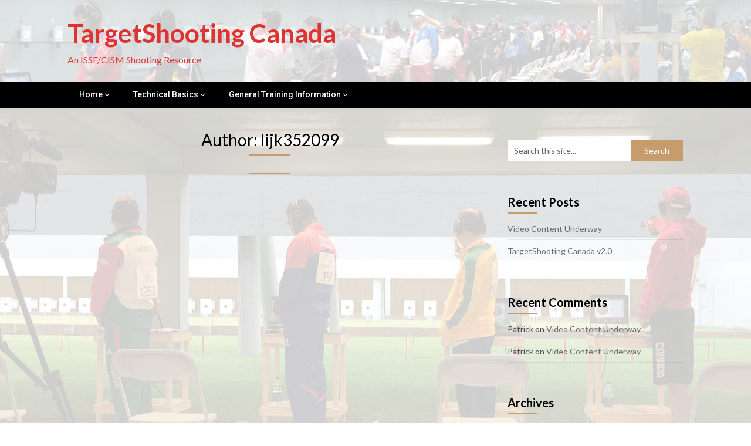

--- FILE ---
content_type: text/html; charset=UTF-8
request_url: https://targetshooting.ca/author/lijk352099/
body_size: 8301
content:
<!DOCTYPE html>
<html lang="en-CA">
<head>
	<meta charset="UTF-8">
	<meta name="viewport" content="width=device-width, initial-scale=1">
	<link rel="profile" href="https://gmpg.org/xfn/11">
	<link rel="pingback" href="https://targetshooting.ca/xmlrpc.php">
	<title>lijk352099 &#8211; TargetShooting Canada</title>
<meta name='robots' content='max-image-preview:large' />
	<style>img:is([sizes="auto" i], [sizes^="auto," i]) { contain-intrinsic-size: 3000px 1500px }</style>
	<link rel='dns-prefetch' href='//www.googletagmanager.com' />
<link rel='dns-prefetch' href='//fonts.googleapis.com' />
<link rel="alternate" type="application/rss+xml" title="TargetShooting Canada &raquo; Feed" href="https://targetshooting.ca/feed/" />
<link rel="alternate" type="application/rss+xml" title="TargetShooting Canada &raquo; Comments Feed" href="https://targetshooting.ca/comments/feed/" />
<link rel="alternate" type="application/rss+xml" title="TargetShooting Canada &raquo; Posts by lijk352099 Feed" href="https://targetshooting.ca/author/lijk352099/feed/" />
<script type="text/javascript">
/* <![CDATA[ */
window._wpemojiSettings = {"baseUrl":"https:\/\/s.w.org\/images\/core\/emoji\/16.0.1\/72x72\/","ext":".png","svgUrl":"https:\/\/s.w.org\/images\/core\/emoji\/16.0.1\/svg\/","svgExt":".svg","source":{"concatemoji":"https:\/\/targetshooting.ca\/wp-includes\/js\/wp-emoji-release.min.js?ver=8dbc5db5e04feae9d35a4692c5ea3c48"}};
/*! This file is auto-generated */
!function(s,n){var o,i,e;function c(e){try{var t={supportTests:e,timestamp:(new Date).valueOf()};sessionStorage.setItem(o,JSON.stringify(t))}catch(e){}}function p(e,t,n){e.clearRect(0,0,e.canvas.width,e.canvas.height),e.fillText(t,0,0);var t=new Uint32Array(e.getImageData(0,0,e.canvas.width,e.canvas.height).data),a=(e.clearRect(0,0,e.canvas.width,e.canvas.height),e.fillText(n,0,0),new Uint32Array(e.getImageData(0,0,e.canvas.width,e.canvas.height).data));return t.every(function(e,t){return e===a[t]})}function u(e,t){e.clearRect(0,0,e.canvas.width,e.canvas.height),e.fillText(t,0,0);for(var n=e.getImageData(16,16,1,1),a=0;a<n.data.length;a++)if(0!==n.data[a])return!1;return!0}function f(e,t,n,a){switch(t){case"flag":return n(e,"\ud83c\udff3\ufe0f\u200d\u26a7\ufe0f","\ud83c\udff3\ufe0f\u200b\u26a7\ufe0f")?!1:!n(e,"\ud83c\udde8\ud83c\uddf6","\ud83c\udde8\u200b\ud83c\uddf6")&&!n(e,"\ud83c\udff4\udb40\udc67\udb40\udc62\udb40\udc65\udb40\udc6e\udb40\udc67\udb40\udc7f","\ud83c\udff4\u200b\udb40\udc67\u200b\udb40\udc62\u200b\udb40\udc65\u200b\udb40\udc6e\u200b\udb40\udc67\u200b\udb40\udc7f");case"emoji":return!a(e,"\ud83e\udedf")}return!1}function g(e,t,n,a){var r="undefined"!=typeof WorkerGlobalScope&&self instanceof WorkerGlobalScope?new OffscreenCanvas(300,150):s.createElement("canvas"),o=r.getContext("2d",{willReadFrequently:!0}),i=(o.textBaseline="top",o.font="600 32px Arial",{});return e.forEach(function(e){i[e]=t(o,e,n,a)}),i}function t(e){var t=s.createElement("script");t.src=e,t.defer=!0,s.head.appendChild(t)}"undefined"!=typeof Promise&&(o="wpEmojiSettingsSupports",i=["flag","emoji"],n.supports={everything:!0,everythingExceptFlag:!0},e=new Promise(function(e){s.addEventListener("DOMContentLoaded",e,{once:!0})}),new Promise(function(t){var n=function(){try{var e=JSON.parse(sessionStorage.getItem(o));if("object"==typeof e&&"number"==typeof e.timestamp&&(new Date).valueOf()<e.timestamp+604800&&"object"==typeof e.supportTests)return e.supportTests}catch(e){}return null}();if(!n){if("undefined"!=typeof Worker&&"undefined"!=typeof OffscreenCanvas&&"undefined"!=typeof URL&&URL.createObjectURL&&"undefined"!=typeof Blob)try{var e="postMessage("+g.toString()+"("+[JSON.stringify(i),f.toString(),p.toString(),u.toString()].join(",")+"));",a=new Blob([e],{type:"text/javascript"}),r=new Worker(URL.createObjectURL(a),{name:"wpTestEmojiSupports"});return void(r.onmessage=function(e){c(n=e.data),r.terminate(),t(n)})}catch(e){}c(n=g(i,f,p,u))}t(n)}).then(function(e){for(var t in e)n.supports[t]=e[t],n.supports.everything=n.supports.everything&&n.supports[t],"flag"!==t&&(n.supports.everythingExceptFlag=n.supports.everythingExceptFlag&&n.supports[t]);n.supports.everythingExceptFlag=n.supports.everythingExceptFlag&&!n.supports.flag,n.DOMReady=!1,n.readyCallback=function(){n.DOMReady=!0}}).then(function(){return e}).then(function(){var e;n.supports.everything||(n.readyCallback(),(e=n.source||{}).concatemoji?t(e.concatemoji):e.wpemoji&&e.twemoji&&(t(e.twemoji),t(e.wpemoji)))}))}((window,document),window._wpemojiSettings);
/* ]]> */
</script>

<style id='wp-emoji-styles-inline-css' type='text/css'>

	img.wp-smiley, img.emoji {
		display: inline !important;
		border: none !important;
		box-shadow: none !important;
		height: 1em !important;
		width: 1em !important;
		margin: 0 0.07em !important;
		vertical-align: -0.1em !important;
		background: none !important;
		padding: 0 !important;
	}
</style>
<link rel='stylesheet' id='wp-block-library-css' href='https://targetshooting.ca/wp-includes/css/dist/block-library/style.min.css?ver=8dbc5db5e04feae9d35a4692c5ea3c48' type='text/css' media='all' />
<style id='classic-theme-styles-inline-css' type='text/css'>
/*! This file is auto-generated */
.wp-block-button__link{color:#fff;background-color:#32373c;border-radius:9999px;box-shadow:none;text-decoration:none;padding:calc(.667em + 2px) calc(1.333em + 2px);font-size:1.125em}.wp-block-file__button{background:#32373c;color:#fff;text-decoration:none}
</style>
<style id='global-styles-inline-css' type='text/css'>
:root{--wp--preset--aspect-ratio--square: 1;--wp--preset--aspect-ratio--4-3: 4/3;--wp--preset--aspect-ratio--3-4: 3/4;--wp--preset--aspect-ratio--3-2: 3/2;--wp--preset--aspect-ratio--2-3: 2/3;--wp--preset--aspect-ratio--16-9: 16/9;--wp--preset--aspect-ratio--9-16: 9/16;--wp--preset--color--black: #000000;--wp--preset--color--cyan-bluish-gray: #abb8c3;--wp--preset--color--white: #ffffff;--wp--preset--color--pale-pink: #f78da7;--wp--preset--color--vivid-red: #cf2e2e;--wp--preset--color--luminous-vivid-orange: #ff6900;--wp--preset--color--luminous-vivid-amber: #fcb900;--wp--preset--color--light-green-cyan: #7bdcb5;--wp--preset--color--vivid-green-cyan: #00d084;--wp--preset--color--pale-cyan-blue: #8ed1fc;--wp--preset--color--vivid-cyan-blue: #0693e3;--wp--preset--color--vivid-purple: #9b51e0;--wp--preset--gradient--vivid-cyan-blue-to-vivid-purple: linear-gradient(135deg,rgba(6,147,227,1) 0%,rgb(155,81,224) 100%);--wp--preset--gradient--light-green-cyan-to-vivid-green-cyan: linear-gradient(135deg,rgb(122,220,180) 0%,rgb(0,208,130) 100%);--wp--preset--gradient--luminous-vivid-amber-to-luminous-vivid-orange: linear-gradient(135deg,rgba(252,185,0,1) 0%,rgba(255,105,0,1) 100%);--wp--preset--gradient--luminous-vivid-orange-to-vivid-red: linear-gradient(135deg,rgba(255,105,0,1) 0%,rgb(207,46,46) 100%);--wp--preset--gradient--very-light-gray-to-cyan-bluish-gray: linear-gradient(135deg,rgb(238,238,238) 0%,rgb(169,184,195) 100%);--wp--preset--gradient--cool-to-warm-spectrum: linear-gradient(135deg,rgb(74,234,220) 0%,rgb(151,120,209) 20%,rgb(207,42,186) 40%,rgb(238,44,130) 60%,rgb(251,105,98) 80%,rgb(254,248,76) 100%);--wp--preset--gradient--blush-light-purple: linear-gradient(135deg,rgb(255,206,236) 0%,rgb(152,150,240) 100%);--wp--preset--gradient--blush-bordeaux: linear-gradient(135deg,rgb(254,205,165) 0%,rgb(254,45,45) 50%,rgb(107,0,62) 100%);--wp--preset--gradient--luminous-dusk: linear-gradient(135deg,rgb(255,203,112) 0%,rgb(199,81,192) 50%,rgb(65,88,208) 100%);--wp--preset--gradient--pale-ocean: linear-gradient(135deg,rgb(255,245,203) 0%,rgb(182,227,212) 50%,rgb(51,167,181) 100%);--wp--preset--gradient--electric-grass: linear-gradient(135deg,rgb(202,248,128) 0%,rgb(113,206,126) 100%);--wp--preset--gradient--midnight: linear-gradient(135deg,rgb(2,3,129) 0%,rgb(40,116,252) 100%);--wp--preset--font-size--small: 13px;--wp--preset--font-size--medium: 20px;--wp--preset--font-size--large: 36px;--wp--preset--font-size--x-large: 42px;--wp--preset--spacing--20: 0.44rem;--wp--preset--spacing--30: 0.67rem;--wp--preset--spacing--40: 1rem;--wp--preset--spacing--50: 1.5rem;--wp--preset--spacing--60: 2.25rem;--wp--preset--spacing--70: 3.38rem;--wp--preset--spacing--80: 5.06rem;--wp--preset--shadow--natural: 6px 6px 9px rgba(0, 0, 0, 0.2);--wp--preset--shadow--deep: 12px 12px 50px rgba(0, 0, 0, 0.4);--wp--preset--shadow--sharp: 6px 6px 0px rgba(0, 0, 0, 0.2);--wp--preset--shadow--outlined: 6px 6px 0px -3px rgba(255, 255, 255, 1), 6px 6px rgba(0, 0, 0, 1);--wp--preset--shadow--crisp: 6px 6px 0px rgba(0, 0, 0, 1);}:where(.is-layout-flex){gap: 0.5em;}:where(.is-layout-grid){gap: 0.5em;}body .is-layout-flex{display: flex;}.is-layout-flex{flex-wrap: wrap;align-items: center;}.is-layout-flex > :is(*, div){margin: 0;}body .is-layout-grid{display: grid;}.is-layout-grid > :is(*, div){margin: 0;}:where(.wp-block-columns.is-layout-flex){gap: 2em;}:where(.wp-block-columns.is-layout-grid){gap: 2em;}:where(.wp-block-post-template.is-layout-flex){gap: 1.25em;}:where(.wp-block-post-template.is-layout-grid){gap: 1.25em;}.has-black-color{color: var(--wp--preset--color--black) !important;}.has-cyan-bluish-gray-color{color: var(--wp--preset--color--cyan-bluish-gray) !important;}.has-white-color{color: var(--wp--preset--color--white) !important;}.has-pale-pink-color{color: var(--wp--preset--color--pale-pink) !important;}.has-vivid-red-color{color: var(--wp--preset--color--vivid-red) !important;}.has-luminous-vivid-orange-color{color: var(--wp--preset--color--luminous-vivid-orange) !important;}.has-luminous-vivid-amber-color{color: var(--wp--preset--color--luminous-vivid-amber) !important;}.has-light-green-cyan-color{color: var(--wp--preset--color--light-green-cyan) !important;}.has-vivid-green-cyan-color{color: var(--wp--preset--color--vivid-green-cyan) !important;}.has-pale-cyan-blue-color{color: var(--wp--preset--color--pale-cyan-blue) !important;}.has-vivid-cyan-blue-color{color: var(--wp--preset--color--vivid-cyan-blue) !important;}.has-vivid-purple-color{color: var(--wp--preset--color--vivid-purple) !important;}.has-black-background-color{background-color: var(--wp--preset--color--black) !important;}.has-cyan-bluish-gray-background-color{background-color: var(--wp--preset--color--cyan-bluish-gray) !important;}.has-white-background-color{background-color: var(--wp--preset--color--white) !important;}.has-pale-pink-background-color{background-color: var(--wp--preset--color--pale-pink) !important;}.has-vivid-red-background-color{background-color: var(--wp--preset--color--vivid-red) !important;}.has-luminous-vivid-orange-background-color{background-color: var(--wp--preset--color--luminous-vivid-orange) !important;}.has-luminous-vivid-amber-background-color{background-color: var(--wp--preset--color--luminous-vivid-amber) !important;}.has-light-green-cyan-background-color{background-color: var(--wp--preset--color--light-green-cyan) !important;}.has-vivid-green-cyan-background-color{background-color: var(--wp--preset--color--vivid-green-cyan) !important;}.has-pale-cyan-blue-background-color{background-color: var(--wp--preset--color--pale-cyan-blue) !important;}.has-vivid-cyan-blue-background-color{background-color: var(--wp--preset--color--vivid-cyan-blue) !important;}.has-vivid-purple-background-color{background-color: var(--wp--preset--color--vivid-purple) !important;}.has-black-border-color{border-color: var(--wp--preset--color--black) !important;}.has-cyan-bluish-gray-border-color{border-color: var(--wp--preset--color--cyan-bluish-gray) !important;}.has-white-border-color{border-color: var(--wp--preset--color--white) !important;}.has-pale-pink-border-color{border-color: var(--wp--preset--color--pale-pink) !important;}.has-vivid-red-border-color{border-color: var(--wp--preset--color--vivid-red) !important;}.has-luminous-vivid-orange-border-color{border-color: var(--wp--preset--color--luminous-vivid-orange) !important;}.has-luminous-vivid-amber-border-color{border-color: var(--wp--preset--color--luminous-vivid-amber) !important;}.has-light-green-cyan-border-color{border-color: var(--wp--preset--color--light-green-cyan) !important;}.has-vivid-green-cyan-border-color{border-color: var(--wp--preset--color--vivid-green-cyan) !important;}.has-pale-cyan-blue-border-color{border-color: var(--wp--preset--color--pale-cyan-blue) !important;}.has-vivid-cyan-blue-border-color{border-color: var(--wp--preset--color--vivid-cyan-blue) !important;}.has-vivid-purple-border-color{border-color: var(--wp--preset--color--vivid-purple) !important;}.has-vivid-cyan-blue-to-vivid-purple-gradient-background{background: var(--wp--preset--gradient--vivid-cyan-blue-to-vivid-purple) !important;}.has-light-green-cyan-to-vivid-green-cyan-gradient-background{background: var(--wp--preset--gradient--light-green-cyan-to-vivid-green-cyan) !important;}.has-luminous-vivid-amber-to-luminous-vivid-orange-gradient-background{background: var(--wp--preset--gradient--luminous-vivid-amber-to-luminous-vivid-orange) !important;}.has-luminous-vivid-orange-to-vivid-red-gradient-background{background: var(--wp--preset--gradient--luminous-vivid-orange-to-vivid-red) !important;}.has-very-light-gray-to-cyan-bluish-gray-gradient-background{background: var(--wp--preset--gradient--very-light-gray-to-cyan-bluish-gray) !important;}.has-cool-to-warm-spectrum-gradient-background{background: var(--wp--preset--gradient--cool-to-warm-spectrum) !important;}.has-blush-light-purple-gradient-background{background: var(--wp--preset--gradient--blush-light-purple) !important;}.has-blush-bordeaux-gradient-background{background: var(--wp--preset--gradient--blush-bordeaux) !important;}.has-luminous-dusk-gradient-background{background: var(--wp--preset--gradient--luminous-dusk) !important;}.has-pale-ocean-gradient-background{background: var(--wp--preset--gradient--pale-ocean) !important;}.has-electric-grass-gradient-background{background: var(--wp--preset--gradient--electric-grass) !important;}.has-midnight-gradient-background{background: var(--wp--preset--gradient--midnight) !important;}.has-small-font-size{font-size: var(--wp--preset--font-size--small) !important;}.has-medium-font-size{font-size: var(--wp--preset--font-size--medium) !important;}.has-large-font-size{font-size: var(--wp--preset--font-size--large) !important;}.has-x-large-font-size{font-size: var(--wp--preset--font-size--x-large) !important;}
:where(.wp-block-post-template.is-layout-flex){gap: 1.25em;}:where(.wp-block-post-template.is-layout-grid){gap: 1.25em;}
:where(.wp-block-columns.is-layout-flex){gap: 2em;}:where(.wp-block-columns.is-layout-grid){gap: 2em;}
:root :where(.wp-block-pullquote){font-size: 1.5em;line-height: 1.6;}
</style>
<link rel='stylesheet' id='parent-style-css' href='https://targetshooting.ca/wp-content/themes/feather-magazine/style.css?ver=8dbc5db5e04feae9d35a4692c5ea3c48' type='text/css' media='all' />
<link rel='stylesheet' id='newsly-magazine-google-fonts-css' href='//fonts.googleapis.com/css?family=Lato%3A400%2C700%2C900&#038;ver=6.8.3' type='text/css' media='all' />
<link rel='stylesheet' id='feather-magazine-style-css' href='https://targetshooting.ca/wp-content/themes/newsly-magazine/style.css?ver=8dbc5db5e04feae9d35a4692c5ea3c48' type='text/css' media='all' />
<link rel='stylesheet' id='feather-magazine-fonts-css' href='//fonts.googleapis.com/css?family=Roboto%3A400%2C500%2C700%2C900' type='text/css' media='all' />
<script type="text/javascript" src="https://targetshooting.ca/wp-includes/js/jquery/jquery.min.js?ver=3.7.1" id="jquery-core-js"></script>
<script type="text/javascript" src="https://targetshooting.ca/wp-includes/js/jquery/jquery-migrate.min.js?ver=3.4.1" id="jquery-migrate-js"></script>

<!-- Google tag (gtag.js) snippet added by Site Kit -->

<!-- Google Analytics snippet added by Site Kit -->
<script type="text/javascript" src="https://www.googletagmanager.com/gtag/js?id=G-7H47E3PGMB" id="google_gtagjs-js" async></script>
<script type="text/javascript" id="google_gtagjs-js-after">
/* <![CDATA[ */
window.dataLayer = window.dataLayer || [];function gtag(){dataLayer.push(arguments);}
gtag("set","linker",{"domains":["targetshooting.ca"]});
gtag("js", new Date());
gtag("set", "developer_id.dZTNiMT", true);
gtag("config", "G-7H47E3PGMB");
/* ]]> */
</script>

<!-- End Google tag (gtag.js) snippet added by Site Kit -->
<link rel="https://api.w.org/" href="https://targetshooting.ca/wp-json/" /><link rel="alternate" title="JSON" type="application/json" href="https://targetshooting.ca/wp-json/wp/v2/users/9798" /><link rel="EditURI" type="application/rsd+xml" title="RSD" href="https://targetshooting.ca/xmlrpc.php?rsd" />

		<!-- GA Google Analytics @ https://m0n.co/ga -->
		<script async src="https://www.googletagmanager.com/gtag/js?id=G-MCVLJ75H12"></script>
		<script>
			window.dataLayer = window.dataLayer || [];
			function gtag(){dataLayer.push(arguments);}
			gtag('js', new Date());
			gtag('config', 'G-MCVLJ75H12');
		</script>

	<meta name="generator" content="Site Kit by Google 1.124.0" />		<style type="text/css">
			.total-comments span:after, span.sticky-post, .nav-previous a:hover, .nav-next a:hover, #commentform input#submit, #searchform input[type='submit'], .home_menu_item, .currenttext, .pagination a:hover, .readMore a, .feathermagazine-subscribe input[type='submit'], .pagination .current, .woocommerce nav.woocommerce-pagination ul li a:focus, .woocommerce nav.woocommerce-pagination ul li a:hover, .woocommerce nav.woocommerce-pagination ul li span.current, .woocommerce-product-search input[type="submit"], .woocommerce a.button, .woocommerce-page a.button, .woocommerce button.button, .woocommerce-page button.button, .woocommerce input.button, .woocommerce-page input.button, .woocommerce #respond input#submit, .woocommerce-page #respond input#submit, .woocommerce #content input.button, .woocommerce-page #content input.button, #sidebars h3.widget-title:after, .postauthor h4:after, .related-posts h3:after, .archive .postsby span:after, .comment-respond h4:after { background-color: ; }
			#tabber .inside li .meta b,footer .widget li a:hover,.fn a,.reply a,#tabber .inside li div.info .entry-title a:hover, #navigation ul ul a:hover,.single_post a, a:hover, .sidebar.c-4-12 .textwidget a, #site-footer .textwidget a, #commentform a, #tabber .inside li a, .copyrights a:hover, a, .sidebar.c-4-12 a:hover, .top a:hover, footer .tagcloud a:hover,.sticky-text{ color: ; }
			.corner { border-color: transparent transparent ; transparent;}
			#navigation ul li.current-menu-item a, .woocommerce nav.woocommerce-pagination ul li span.current, .woocommerce-page nav.woocommerce-pagination ul li span.current, .woocommerce #content nav.woocommerce-pagination ul li span.current, .woocommerce-page #content nav.woocommerce-pagination ul li span.current, .woocommerce nav.woocommerce-pagination ul li a:hover, .woocommerce-page nav.woocommerce-pagination ul li a:hover, .woocommerce #content nav.woocommerce-pagination ul li a:hover, .woocommerce-page #content nav.woocommerce-pagination ul li a:hover, .woocommerce nav.woocommerce-pagination ul li a:focus, .woocommerce-page nav.woocommerce-pagination ul li a:focus, .woocommerce #content nav.woocommerce-pagination ul li a:focus, .woocommerce-page #content nav.woocommerce-pagination ul li a:focus, .pagination .current, .tagcloud a { border-color: ; }
			#site-header { background-color: #0a0a0a !important; }
			.primary-navigation, #navigation ul ul li, #navigation.mobile-menu-wrapper { background-color: ; }
			a#pull, #navigation .menu a, #navigation .menu a:hover, #navigation .menu .fa > a, #navigation .menu .fa > a, #navigation .toggle-caret { color:  }
			#sidebars .widget h3, #sidebars .widget h3 a, #sidebars h3 { color: ; }
			#sidebars .widget a, #sidebars a, #sidebars li a { color: ; }
			#sidebars .widget, #sidebars, #sidebars .widget li { color: ; }
			.post.excerpt .post-content, .pagination a, .pagination2, .pagination .dots { color: ; }
			.post.excerpt h2.title a { color: ; }
			.pagination a, .pagination2, .pagination .dots { border-color: ; }
			span.entry-meta{ color: ; }
			.article h1, .article h2, .article h3, .article h4, .article h5, .article h6, .total-comments, .article th{ color: ; }
			.article, .article p, .related-posts .title, .breadcrumb, .article #commentform textarea  { color: ; }
			.article a, .breadcrumb a, #commentform a { color: ; }
			#commentform input#submit, #commentform input#submit:hover{ background: ; }
			.post-date-feather, .comment time { color: ; }
			.footer-widgets #searchform input[type='submit'],  .footer-widgets #searchform input[type='submit']:hover{ background: ; }
			.footer-widgets h3:after{ background: ; }
			.footer-widgets h3{ color: ; }
			.footer-widgets .widget li, .footer-widgets .widget, #copyright-note{ color: ; }
			footer .widget a, #copyright-note a, #copyright-note a:hover, footer .widget a:hover, footer .widget li a:hover{ color: ; }
			#site-footer, footer{ background: ; }
		</style>
		        <style type="text/css">
        .total-comments span:after, span.sticky-post, .nav-previous a:hover, .nav-next a:hover, #commentform input#submit, #searchform input[type='submit'], .home_menu_item, .currenttext, .pagination a:hover, .readMore a, .feathermagazine-subscribe input[type='submit'], .pagination .current, .woocommerce nav.woocommerce-pagination ul li a:focus, .woocommerce nav.woocommerce-pagination ul li a:hover, .woocommerce nav.woocommerce-pagination ul li span.current, .woocommerce-product-search input[type="submit"], .woocommerce a.button, .woocommerce-page a.button, .woocommerce button.button, .woocommerce-page button.button, .woocommerce input.button, .woocommerce-page input.button, .woocommerce #respond input#submit, .woocommerce-page #respond input#submit, .woocommerce #content input.button, .woocommerce-page #content input.button, #sidebars h3.widget-title:after, .postauthor h4:after, .related-posts h3:after, .archive .postsby span:after, .comment-respond h4:after { background-color: ; }
        #tabber .inside li .meta b,footer .widget li a:hover,.fn a,.reply a,#tabber .inside li div.info .entry-title a:hover, #navigation ul ul a:hover,.single_post a, a:hover, .sidebar.c-4-12 .textwidget a, #site-footer .textwidget a, #commentform a, #tabber .inside li a, .copyrights a:hover, a, .sidebar.c-4-12 a:hover, .top a:hover, footer .tagcloud a:hover,.sticky-text{ color: ; }
        .corner { border-color: transparent transparent ; transparent;}
        #navigation ul li.current-menu-item a, .woocommerce nav.woocommerce-pagination ul li span.current, .woocommerce-page nav.woocommerce-pagination ul li span.current, .woocommerce #content nav.woocommerce-pagination ul li span.current, .woocommerce-page #content nav.woocommerce-pagination ul li span.current, .woocommerce nav.woocommerce-pagination ul li a:hover, .woocommerce-page nav.woocommerce-pagination ul li a:hover, .woocommerce #content nav.woocommerce-pagination ul li a:hover, .woocommerce-page #content nav.woocommerce-pagination ul li a:hover, .woocommerce nav.woocommerce-pagination ul li a:focus, .woocommerce-page nav.woocommerce-pagination ul li a:focus, .woocommerce #content nav.woocommerce-pagination ul li a:focus, .woocommerce-page #content nav.woocommerce-pagination ul li a:focus, .pagination .current, .tagcloud a { border-color: ; }
        #site-header { background-color: #0a0a0a !important; }
        .primary-navigation, #navigation ul ul li, #navigation.mobile-menu-wrapper { background-color: ; }
        a#pull, #navigation .menu a, #navigation .menu a:hover, #navigation .menu .fa > a, #navigation .menu .fa > a, #navigation .toggle-caret { color:  }
        #sidebars .widget h3, #sidebars .widget h3 a, #sidebars h3 { color: ; }
        #sidebars .widget a, #sidebars a, #sidebars li a { color: ; }
        #sidebars .widget, #sidebars, #sidebars .widget li { color: ; }
        .post.excerpt .post-content, .pagination a, .pagination2, .pagination .dots { color: ; }
        .post.excerpt h2.title a { color: ; }
        .pagination a, .pagination2, .pagination .dots { border-color: ; }
        span.entry-meta{ color: ; }
        .article h1, .article h2, .article h3, .article h4, .article h5, .article h6, .total-comments, .article th{ color: ; }
        .article, .article p, .related-posts .title, .breadcrumb, .article #commentform textarea  { color: ; }
        .article a, .breadcrumb a, #commentform a { color: ; }
        #commentform input#submit, #commentform input#submit:hover{ background: ; }
        .post-date-feather, .comment time { color: ; }
        .footer-widgets #searchform input[type='submit'],  .footer-widgets #searchform input[type='submit']:hover{ background: ; }
        .footer-widgets h3:after{ background: ; }
        .footer-widgets h3{ color: ; }
        .footer-widgets .widget li, .footer-widgets .widget, #copyright-note{ color: ; }
        footer .widget a, #copyright-note a, #copyright-note a:hover, footer .widget a:hover, footer .widget li a:hover{ color: ; }
        </style>
        <style type="text/css">.recentcomments a{display:inline !important;padding:0 !important;margin:0 !important;}</style>	<style type="text/css">
		#site-header {
			background-image: url(https://targetshooting.ca/wp-content/uploads/2020/08/cropped-Header-01-Range-Athletes-white-1920.jpg) !important;
		    background-size: cover;
		}

		.site-branding .site-title,
	.site-branding .site-description,
	.site-branding .site-title a,
	.site-branding .site-title a:hover {
		color: #dd3333;
	}
	.site-branding .site-title:after {
		background: #dd3333;
	}
		</style>
	<style type="text/css" id="custom-background-css">
body.custom-background { background-color: #ffffff; background-image: url("https://targetshooting.ca/wp-content/uploads/2020/08/Bkgrnd-50m-PAG-white-1920.jpg"); background-position: center center; background-size: auto; background-repeat: repeat; background-attachment: scroll; }
</style>
	<link rel="icon" href="https://targetshooting.ca/wp-content/uploads/2020/06/trgt_shoot_cdn.ico" sizes="32x32" />
<link rel="icon" href="https://targetshooting.ca/wp-content/uploads/2020/06/trgt_shoot_cdn.ico" sizes="192x192" />
<link rel="apple-touch-icon" href="https://targetshooting.ca/wp-content/uploads/2020/06/trgt_shoot_cdn.ico" />
<meta name="msapplication-TileImage" content="https://targetshooting.ca/wp-content/uploads/2020/06/trgt_shoot_cdn.ico" />
		<style type="text/css" id="wp-custom-css">
			.footer-info-right {
	display: none
}
.site-branding {
	max-width: 80% !important;
}
.post-content, .post-single-content {
	color: #000 !important;
	font-size: 16px
}

.bbp-forum-title, .bbp-topic-title, .bbp-breadcrumb {
	font-size: 15px	!important
}

.bbp-reply-content {
	font-size: 14px	!important	
}		</style>
		</head>

<body data-rsssl=1 class="archive author author-lijk352099 author-9798 custom-background wp-theme-feather-magazine wp-child-theme-newsly-magazine hfeed">
	    <div class="main-container">
		<a class="skip-link screen-reader-text" href="#content">Skip to content</a>
		<header id="site-header" role="banner">
			<div class="container clear">
				<div class="site-branding">
																	    <h2 id="logo" class="site-title" itemprop="headline">
								<a href="https://targetshooting.ca">TargetShooting Canada</a>
							</h2><!-- END #logo -->
							<div class="site-description">An ISSF/CISM Shooting Resource</div>
															</div><!-- .site-branding -->
							</div>
			<div class="primary-navigation">
				<a href="#" id="pull" class="toggle-mobile-menu">Menu</a>
				<div class="container clear">
					<nav id="navigation" class="primary-navigation mobile-menu-wrapper" role="navigation">
													<ul id="menu-menu-1" class="menu clearfix"><li id="menu-item-38" class="menu-item menu-item-type-custom menu-item-object-custom menu-item-home menu-item-has-children menu-item-38"><a href="https://targetshooting.ca/">Home</a>
<ul class="sub-menu">
	<li id="menu-item-237" class="menu-item menu-item-type-post_type menu-item-object-post menu-item-237"><a href="https://targetshooting.ca/2020/08/07/hello-world/">TargetShooting Canada v2.0</a></li>
	<li id="menu-item-41" class="menu-item menu-item-type-post_type menu-item-object-page menu-item-41"><a href="https://targetshooting.ca/whats-new/">Ancient History</a></li>
	<li id="menu-item-197" class="menu-item menu-item-type-post_type menu-item-object-page menu-item-197"><a href="https://targetshooting.ca/bibliography/">Bibliography</a></li>
</ul>
</li>
<li id="menu-item-284" class="menu-item menu-item-type-post_type menu-item-object-page menu-item-has-children menu-item-284"><a href="https://targetshooting.ca/training-and-shooting/">Technical Basics</a>
<ul class="sub-menu">
	<li id="menu-item-246" class="menu-item menu-item-type-post_type menu-item-object-page menu-item-has-children menu-item-246"><a href="https://targetshooting.ca/technical-pistol/">Technical – Pistol</a>
	<ul class="sub-menu">
		<li id="menu-item-250" class="menu-item menu-item-type-post_type menu-item-object-page menu-item-250"><a href="https://targetshooting.ca/developing-a-pistol-stance/">Developing a Pistol Stance</a></li>
		<li id="menu-item-253" class="menu-item menu-item-type-post_type menu-item-object-page menu-item-253"><a href="https://targetshooting.ca/adopting-a-natural-pistol-position/">Adopting a Natural Pistol Position</a></li>
		<li id="menu-item-256" class="menu-item menu-item-type-post_type menu-item-object-page menu-item-256"><a href="https://targetshooting.ca/gripping-the-pistol/">Gripping the Pistol</a></li>
		<li id="menu-item-266" class="menu-item menu-item-type-post_type menu-item-object-page menu-item-266"><a href="https://targetshooting.ca/sighting-with-the-pistol/">Sighting with the Pistol</a></li>
		<li id="menu-item-269" class="menu-item menu-item-type-post_type menu-item-object-page menu-item-269"><a href="https://targetshooting.ca/minimum-arc-of-movement/">Minimum Arc of Movement</a></li>
		<li id="menu-item-272" class="menu-item menu-item-type-post_type menu-item-object-page menu-item-272"><a href="https://targetshooting.ca/raising-the-pistol-in-sustained-fire-events/">Raising the Pistol in Sustained Fire Events</a></li>
		<li id="menu-item-275" class="menu-item menu-item-type-post_type menu-item-object-page menu-item-275"><a href="https://targetshooting.ca/breath-control-pistol/">Breath Control: Pistol</a></li>
		<li id="menu-item-278" class="menu-item menu-item-type-post_type menu-item-object-page menu-item-278"><a href="https://targetshooting.ca/trigger-control-pistol/">Trigger Control: Pistol</a></li>
		<li id="menu-item-281" class="menu-item menu-item-type-post_type menu-item-object-page menu-item-281"><a href="https://targetshooting.ca/follow-through-pistol/">Follow Through: Pistol</a></li>
	</ul>
</li>
	<li id="menu-item-359" class="menu-item menu-item-type-post_type menu-item-object-page menu-item-has-children menu-item-359"><a href="https://targetshooting.ca/pistol-exercises/">Pistol Exercises</a>
	<ul class="sub-menu">
		<li id="menu-item-341" class="menu-item menu-item-type-post_type menu-item-object-page menu-item-341"><a href="https://targetshooting.ca/general-shooting-exercises/">General Shooting Exercises</a></li>
		<li id="menu-item-344" class="menu-item menu-item-type-post_type menu-item-object-page menu-item-344"><a href="https://targetshooting.ca/standard-pistol-match-exercises/">Standard Pistol Match Exercises</a></li>
		<li id="menu-item-347" class="menu-item menu-item-type-post_type menu-item-object-page menu-item-347"><a href="https://targetshooting.ca/free-pistol-match-exercises/">Free Pistol Match Exercises</a></li>
		<li id="menu-item-350" class="menu-item menu-item-type-post_type menu-item-object-page menu-item-350"><a href="https://targetshooting.ca/finals-training-pre-2008/">Finals Training (pre-2008)</a></li>
	</ul>
</li>
</ul>
</li>
<li id="menu-item-312" class="menu-item menu-item-type-post_type menu-item-object-page menu-item-has-children menu-item-312"><a href="https://targetshooting.ca/general-information/">General Training Information</a>
<ul class="sub-menu">
	<li id="menu-item-285" class="menu-item menu-item-type-post_type menu-item-object-page menu-item-285"><a href="https://targetshooting.ca/training-and-shooting/firearm-safety/">Firearm Safety</a></li>
	<li id="menu-item-287" class="menu-item menu-item-type-post_type menu-item-object-page menu-item-287"><a href="https://targetshooting.ca/training-and-shooting/training-overview/">Training Overview</a></li>
	<li id="menu-item-56" class="menu-item menu-item-type-post_type menu-item-object-page menu-item-has-children menu-item-56"><a href="https://targetshooting.ca/physical-training/">Physical Training</a>
	<ul class="sub-menu">
		<li id="menu-item-404" class="menu-item menu-item-type-post_type menu-item-object-page menu-item-404"><a href="https://targetshooting.ca/physical-training/physical-energy-systems/">Physical Energy Systems</a></li>
		<li id="menu-item-406" class="menu-item menu-item-type-post_type menu-item-object-page menu-item-406"><a href="https://targetshooting.ca/physical-training/building-strength-and-endurance/">Building Strength and Endurance</a></li>
		<li id="menu-item-62" class="menu-item menu-item-type-post_type menu-item-object-page menu-item-62"><a href="https://targetshooting.ca/physical-training/stretching/">Stretching</a></li>
		<li id="menu-item-405" class="menu-item menu-item-type-post_type menu-item-object-page menu-item-405"><a href="https://targetshooting.ca/physical-training/beginners-walking-running-programs/">Beginners&#8217; Walking/Running Programs</a></li>
	</ul>
</li>
	<li id="menu-item-290" class="menu-item menu-item-type-post_type menu-item-object-page menu-item-has-children menu-item-290"><a href="https://targetshooting.ca/mental-training-for-shooting/">Mental Training for Shooting</a>
	<ul class="sub-menu">
		<li id="menu-item-293" class="menu-item menu-item-type-post_type menu-item-object-page menu-item-293"><a href="https://targetshooting.ca/mental-training-overview/">Mental Training Overview</a></li>
		<li id="menu-item-296" class="menu-item menu-item-type-post_type menu-item-object-page menu-item-296"><a href="https://targetshooting.ca/relaxation-training-techniques/">Relaxation Training Techniques</a></li>
		<li id="menu-item-305" class="menu-item menu-item-type-post_type menu-item-object-page menu-item-305"><a href="https://targetshooting.ca/attentional-control-techniques/">Attentional Control Techniques</a></li>
		<li id="menu-item-308" class="menu-item menu-item-type-post_type menu-item-object-page menu-item-308"><a href="https://targetshooting.ca/competitive-training-exercises/">Competitive Shooting Training Exercises</a></li>
	</ul>
</li>
	<li id="menu-item-316" class="menu-item menu-item-type-post_type menu-item-object-page menu-item-316"><a href="https://targetshooting.ca/introducing-the-shooting-diary/">Introducing The Shooting Diary</a></li>
	<li id="menu-item-322" class="menu-item menu-item-type-post_type menu-item-object-page menu-item-322"><a href="https://targetshooting.ca/developing-a-shot-plan/">Developing A Shot Plan</a></li>
	<li id="menu-item-286" class="menu-item menu-item-type-post_type menu-item-object-page menu-item-286"><a href="https://targetshooting.ca/training-and-shooting/firearms-glossary/">Firearms Glossary</a></li>
	<li id="menu-item-198" class="menu-item menu-item-type-post_type menu-item-object-page menu-item-198"><a href="https://targetshooting.ca/document-library/">Document Library</a></li>
</ul>
</li>
</ul>											</nav><!-- #site-navigation -->
				</div>
			</div>
		</header><!-- #masthead -->

<div id="page" class="home-page">
	<div id="content" class="article">
		<h1 class="postsby">
			<span>Author: <span>lijk352099</span></span>
		</h1>	
			</div>
	
<aside class="sidebar c-4-12">
	<div id="sidebars" class="sidebar">
		<div class="sidebar_list">
			<div id="search-2" class="widget widget_search"><form method="get" id="searchform" class="search-form" action="https://targetshooting.ca" _lpchecked="1">
	<fieldset>
		<input type="text" name="s" id="s" value="Search this site..." onblur="if (this.value == '') {this.value = 'Search this site...';}" onfocus="if (this.value == 'Search this site...') {this.value = '';}" >
		<input type="submit" value="Search" />
	</fieldset>
</form>
</div>
		<div id="recent-posts-2" class="widget widget_recent_entries">
		<h3 class="widget-title"><span>Recent Posts</span></h3>
		<ul>
											<li>
					<a href="https://targetshooting.ca/2020/09/08/video-content-underway/">Video Content Underway</a>
									</li>
											<li>
					<a href="https://targetshooting.ca/2020/08/07/hello-world/">TargetShooting Canada v2.0</a>
									</li>
					</ul>

		</div><div id="recent-comments-2" class="widget widget_recent_comments"><h3 class="widget-title"><span>Recent Comments</span></h3><ul id="recentcomments"><li class="recentcomments"><span class="comment-author-link">Patrick</span> on <a href="https://targetshooting.ca/2020/09/08/video-content-underway/#comment-23">Video Content Underway</a></li><li class="recentcomments"><span class="comment-author-link">Patrick</span> on <a href="https://targetshooting.ca/2020/09/08/video-content-underway/#comment-5">Video Content Underway</a></li></ul></div><div id="archives-2" class="widget widget_archive"><h3 class="widget-title"><span>Archives</span></h3>
			<ul>
					<li><a href='https://targetshooting.ca/2020/09/'>September 2020</a></li>
	<li><a href='https://targetshooting.ca/2020/08/'>August 2020</a></li>
			</ul>

			</div><div id="categories-2" class="widget widget_categories"><h3 class="widget-title"><span>Categories</span></h3>
			<ul>
					<li class="cat-item cat-item-3"><a href="https://targetshooting.ca/category/site-updates/">Site Updates</a>
</li>
	<li class="cat-item cat-item-1"><a href="https://targetshooting.ca/category/uncategorized/">Uncategorized</a>
</li>
			</ul>

			</div>		</div>
	</div><!--sidebars-->
</aside></div>
<footer id="site-footer" role="contentinfo">
	    <!--start copyrights-->
    <div class="copyrights">
      <div class="container">
        <div class="row" id="copyright-note">
          <span>
            &copy; 2026 TargetShooting Canada <span class="footer-info-right">
               | WordPress Theme by <a href="https://superbthemes.com/"> Superb WordPress Themes</a>          </span>
              <div class="top">
                <a href="#top" class="toplink">Back to Top &uarr;</a>
              </div>
            </div>
          </div>
        </div>
        <!--end copyrights-->
      </footer><!-- #site-footer -->
<script type="speculationrules">
{"prefetch":[{"source":"document","where":{"and":[{"href_matches":"\/*"},{"not":{"href_matches":["\/wp-*.php","\/wp-admin\/*","\/wp-content\/uploads\/*","\/wp-content\/*","\/wp-content\/plugins\/*","\/wp-content\/themes\/newsly-magazine\/*","\/wp-content\/themes\/feather-magazine\/*","\/*\\?(.+)"]}},{"not":{"selector_matches":"a[rel~=\"nofollow\"]"}},{"not":{"selector_matches":".no-prefetch, .no-prefetch a"}}]},"eagerness":"conservative"}]}
</script>
<script type="text/javascript" src="https://targetshooting.ca/wp-content/themes/feather-magazine/js/customscripts.js?ver=8dbc5db5e04feae9d35a4692c5ea3c48" id="feather-magazine-customscripts-js"></script>

</body>
</html>


<!-- Page cached by LiteSpeed Cache 7.7 on 2026-01-23 13:26:47 -->